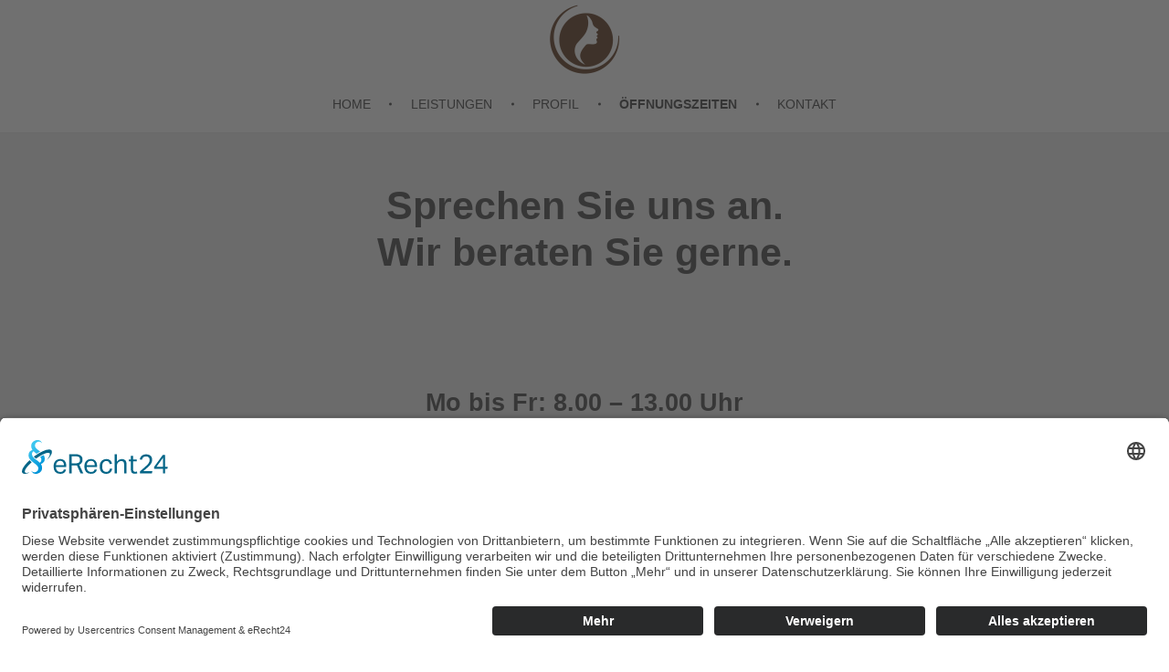

--- FILE ---
content_type: text/html; charset=UTF-8
request_url: https://haut-am-stern.de/oeffnungszeiten/
body_size: 5266
content:
<!DOCTYPE html> <!--[if IE 9 ]><html class="no-js oldie ie9 ie" lang="de" > <![endif]--> <!--[if (gt IE 9)|!(IE)]><!--><html class="no-js" lang="de" > <!--<![endif]--><head><meta charset="UTF-8" ><meta http-equiv="X-UA-Compatible" content="IE=edge"><meta name="viewport"   content="initial-scale=1,user-scalable=no,width=device-width"><link rel="stylesheet" href="https://cdnjs.cloudflare.com/ajax/libs/font-awesome/4.7.0/css/font-awesome.min.css"><link media="all" href="https://haut-am-stern.de/wp-content/cache/autoptimize/css/autoptimize_94361a01a265573e5135e14f23961a8f.css" rel="stylesheet"><title>Öffnungszeiten &#8211; Haut am Stern</title><meta name='robots' content='max-image-preview:large' /><link rel="alternate" type="application/rss+xml" title="Haut am Stern &raquo; Feed" href="https://haut-am-stern.de/feed/" /><link rel="alternate" type="application/rss+xml" title="Haut am Stern &raquo; Kommentar-Feed" href="https://haut-am-stern.de/comments/feed/" /><link id='omgf-preload-0' rel='preload' href='//haut-am-stern.de/wp-content/uploads/omgf/auxin-fonts-google/raleway-italic-latin-ext.woff2' as='font' type='font/woff2' crossorigin /><link id='omgf-preload-1' rel='preload' href='//haut-am-stern.de/wp-content/uploads/omgf/auxin-fonts-google/raleway-italic-latin.woff2' as='font' type='font/woff2' crossorigin /><link id='omgf-preload-2' rel='preload' href='//haut-am-stern.de/wp-content/uploads/omgf/auxin-fonts-google/raleway-normal-latin-ext.woff2' as='font' type='font/woff2' crossorigin /><link id='omgf-preload-3' rel='preload' href='//haut-am-stern.de/wp-content/uploads/omgf/auxin-fonts-google/raleway-normal-latin.woff2' as='font' type='font/woff2' crossorigin /><link rel='stylesheet' id='msl-custom-css' href='https://haut-am-stern.de/wp-content/uploads/master-slider/custom.css' media='all' /><link rel='stylesheet' id='auxin-custom-css' href='https://haut-am-stern.de/wp-content/cache/autoptimize/css/autoptimize_single_26dd66e57fa96e8c51399b8f8a1cce12.css' media='all' /> <script src='https://haut-am-stern.de/wp-includes/js/jquery/jquery.min.js' id='jquery-core-js'></script> <script id='wp-statistics-tracker-js-extra'>var WP_Statistics_Tracker_Object = {"hitRequestUrl":"https:\/\/haut-am-stern.de\/wp-json\/wp-statistics\/v2\/hit?wp_statistics_hit_rest=yes&track_all=1&current_page_type=page&current_page_id=929&search_query&page_uri=L29lZmZudW5nc3plaXRlbi8","keepOnlineRequestUrl":"https:\/\/haut-am-stern.de\/wp-json\/wp-statistics\/v2\/online?wp_statistics_hit_rest=yes&track_all=1&current_page_type=page&current_page_id=929&search_query&page_uri=L29lZmZudW5nc3plaXRlbi8","option":{"dntEnabled":false,"cacheCompatibility":false}};</script> <script id='auxin-modernizr-js-extra'>var auxin = {"ajax_url":"https:\/\/haut-am-stern.de\/wp-admin\/admin-ajax.php","is_rtl":"","is_reponsive":"1","is_framed":"","frame_width":"20","wpml_lang":"en","uploadbaseurl":"https:\/\/haut-am-stern.de\/wp-content\/uploads","nonce":"c960456369"};</script> <script id="auxin-modernizr-js-before">/* < ![CDATA[ */
function auxinNS(n){for(var e=n.split("."),a=window,i="",r=e.length,t=0;r>t;t++)"window"!=e[t]&&(i=e[t],a[i]=a[i]||{},a=a[i]);return a;}
/* ]]> */</script> <link rel="https://api.w.org/" href="https://haut-am-stern.de/wp-json/" /><link rel="alternate" type="application/json" href="https://haut-am-stern.de/wp-json/wp/v2/pages/929" /><link rel="EditURI" type="application/rsd+xml" title="RSD" href="https://haut-am-stern.de/xmlrpc.php?rsd" /><meta name="generator" content="WordPress 6.3.7" /><link rel="canonical" href="https://haut-am-stern.de/oeffnungszeiten/" /><link rel='shortlink' href='https://haut-am-stern.de/?p=929' /><link rel="alternate" type="application/json+oembed" href="https://haut-am-stern.de/wp-json/oembed/1.0/embed?url=https%3A%2F%2Fhaut-am-stern.de%2Foeffnungszeiten%2F" /><link rel="alternate" type="text/xml+oembed" href="https://haut-am-stern.de/wp-json/oembed/1.0/embed?url=https%3A%2F%2Fhaut-am-stern.de%2Foeffnungszeiten%2F&#038;format=xml" /><meta name="title"       content="Öffnungszeiten" /><meta name="description" content="Sprechen Sie uns an. Wir beraten Sie gerne. Mo bis Fr: 8.00 – 13.00 Uhr Donnerstag: 17.00 – 20.00 Uhr und nach Vereinbarung" /> <script>var ms_grabbing_curosr = 'https://haut-am-stern.de/wp-content/plugins/master-slider/public/assets/css/common/grabbing.cur', ms_grab_curosr = 'https://haut-am-stern.de/wp-content/plugins/master-slider/public/assets/css/common/grab.cur';</script> <meta name="generator" content="MasterSlider 3.9.3 - Responsive Touch Image Slider | avt.li/msf" /><meta name="theme-color" content="#1bb0ce" /><meta name="msapplication-navbutton-color" content="#1bb0ce" /><meta name="apple-mobile-web-app-capable" content="yes"><meta name="apple-mobile-web-app-status-bar-style" content="black-translucent"> <script id="usercentrics-cmp" async data-eu-mode="true" data-settings-id="aZuSmXoyN" src="https://app.eu.usercentrics.eu/browser-ui/latest/loader.js"></script> <link rel="icon" href="https://haut-am-stern.de/wp-content/uploads/2018/05/Logo-Haut-am-Stern-320x320-150x150.png" sizes="32x32" /><link rel="icon" href="https://haut-am-stern.de/wp-content/uploads/2018/05/Logo-Haut-am-Stern-320x320-300x300.png" sizes="192x192" /><link rel="apple-touch-icon" href="https://haut-am-stern.de/wp-content/uploads/2018/05/Logo-Haut-am-Stern-320x320-300x300.png" /><meta name="msapplication-TileImage" content="https://haut-am-stern.de/wp-content/uploads/2018/05/Logo-Haut-am-Stern-320x320-300x300.png" /></head><body data-rsssl=1 class="page-template-default page page-id-929 wp-custom-logo _masterslider _ms_version_3.9.3 siteorigin-panels siteorigin-panels-before-js phlox aux-dom-unready aux-full-width aux-resp aux-hd aux-top-sticky  aux-page-animation-off _auxels"  data-framed="">
<header id="site-header"   class="site-header-section aux-territory aux-boxed-container aux-header-dark aux-add-border " style="" data-sticky-height="80" data-color-scheme="dark" data-sticky-scheme="dark" role="banner"><div class="aux-wrapper"><div class="aux-container aux-fold"><div class="aux-header aux-header-elements-wrapper aux-float-layout"><div class="aux-header-elements"><div id="logo" class="aux-logo-header aux-fill aux-center aux-phone-center"><div class="aux-logo aux-logo-header-inner aux-scale"> <a href="https://haut-am-stern.de/" class="custom-logo-link aux-logo-anchor aux-logo-anchor1 aux-middle aux-has-logo" rel="home"><img width="320" height="320" src="https://haut-am-stern.de/wp-content/uploads/2018/05/Logo-Haut-am-Stern-320x320.png" class="custom-logo aux-logo-image aux-logo-image1 aux-logo-light" alt="Haut am Stern" decoding="async" fetchpriority="high" srcset="https://haut-am-stern.de/wp-content/uploads/2018/05/Logo-Haut-am-Stern-320x320.png 320w, https://haut-am-stern.de/wp-content/uploads/2018/05/Logo-Haut-am-Stern-320x320-150x150.png 150w, https://haut-am-stern.de/wp-content/uploads/2018/05/Logo-Haut-am-Stern-320x320-300x300.png 300w" sizes="(max-width: 320px) 100vw, 320px" /></a><section class="aux-logo-text aux-middle"><h3 class="site-title"> <a href="https://haut-am-stern.de/" title="Haut am Stern" rel="home">Haut am Stern</a></h3><p class="site-description">Hautarztpraxis Dr. med.Susanne Koch</p></section></div></div><div id="nav-burger" class="aux-burger-box aux-start aux-phone-on aux-middle" data-target-panel="toggle-bar" data-target-content=".site-header-section .aux-master-menu"><div class="aux-burger aux-lite-small"><span class="mid-line"></span></div></div></div><div class="bottom-bar secondary-bar aux-phone-off aux-float-wrapper"><div class="aux-menu-box aux-fill aux-center"><nav id="master-menu-main-header" class="menu-header-primary-menu-container"><ul id="menu-header-primary-menu" class="aux-master-menu aux-no-js aux-skin-classic aux-horizontal aux-with-indicator aux-with-splitter" data-type="horizontal"  data-switch-type="toggle" data-switch-parent=".aux-header .aux-toggle-menu-bar" data-switch-width="767"  ><li id="menu-item-27" class="menu-item menu-item-type-post_type menu-item-object-page menu-item-home menu-item-27 aux-menu-depth-0 aux-menu-root-1 aux-menu-item"> <a href="https://haut-am-stern.de/" class="aux-item-content"> <span class="aux-menu-label">Home</span> </a></li><li id="menu-item-187" class="menu-item menu-item-type-custom menu-item-object-custom menu-item-187 aux-menu-depth-0 aux-menu-root-2 aux-menu-item"> <a href="/leistungen" class="aux-item-content"> <span class="aux-menu-label">Leistungen</span> </a></li><li id="menu-item-339" class="menu-item menu-item-type-post_type menu-item-object-page menu-item-339 aux-menu-depth-0 aux-menu-root-3 aux-menu-item"> <a href="https://haut-am-stern.de/profil/" class="aux-item-content"> <span class="aux-menu-label">Profil</span> </a></li><li id="menu-item-936" class="menu-item menu-item-type-post_type menu-item-object-page current-menu-item page_item page-item-929 current_page_item menu-item-936 aux-menu-depth-0 aux-menu-root-4 aux-menu-item"> <a href="https://haut-am-stern.de/oeffnungszeiten/" class="aux-item-content"> <span class="aux-menu-label">Öffnungszeiten</span> </a></li><li id="menu-item-886" class="menu-item menu-item-type-post_type menu-item-object-page menu-item-886 aux-menu-depth-0 aux-menu-root-5 aux-menu-item"> <a href="https://haut-am-stern.de/kontakt/" class="aux-item-content"> <span class="aux-menu-label">Kontakt</span> </a></li></ul></nav></div></div><div class="aux-toggle-menu-bar"></div></div></div></div></header><main id="main" class="aux-main aux-territory  aux-single aux-page aux-boxed-container aux-content-top-margin no-sidebar aux-sidebar-style-border aux-user-entry" ><div class="aux-wrapper"><div class="aux-container aux-fold"><div id="primary" class="aux-primary" ><div class="content" role="main"  ><article id="post-929" class="post-929 page type-page status-publish hentry"><div class="entry-main"><div class="entry-content"><div id="pl-929"  class="panel-layout" ><div id="pg-929-0"  class="panel-grid panel-has-style" ><div class="siteorigin-panels-stretch panel-row-style panel-row-style-for-929-0" data-stretch-type="full" ><div id="pgc-929-0-0"  class="panel-grid-cell" ><div id="panel-929-0-0-0" class="so-panel widget widget_sow-editor panel-first-child panel-last-child" data-index="0" ><div class="panel-widget-style panel-widget-style-for-929-0-0-0" ><div 
 class="so-widget-sow-editor so-widget-sow-editor-base" 
 ><div class="siteorigin-widget-tinymce textwidget"><h1 class="oefnungszeit-title" style="text-align: center;">Sprechen Sie uns an.<br /> Wir beraten Sie gerne.</h1></div></div></div></div></div></div></div><div id="pg-929-1"  class="panel-grid panel-has-style" ><div class="siteorigin-panels-stretch panel-row-style panel-row-style-for-929-1" data-stretch-type="full" ><div id="pgc-929-1-0"  class="panel-grid-cell" ><div id="panel-929-1-0-0" class="so-panel widget widget_sow-editor panel-first-child" data-index="1" ><div 
 class="so-widget-sow-editor so-widget-sow-editor-base" 
 ><div class="siteorigin-widget-tinymce textwidget"><h3 class="oefnungszeit" style="text-align: center;">Mo bis Fr: 8.00 – 13.00 Uhr<br /> Donnerstag: 17.00 – 20.00 Uhr<br /> und nach Vereinbarung</h3></div></div></div><div id="panel-929-1-0-1" class="so-panel widget" data-index="2" ></div><div id="panel-929-1-0-2" class="so-panel widget panel-last-child" data-index="3" ></div></div></div></div></div><div class="clear"></div></div><footer class="entry-meta"></footer></div></article><div class="clear"></div><div class="clear"></div></div></div></div></div></main><aside class="aux-subfooter-bar vertical-small-boxed"><div class="aux-wrapper"><div class="aux-container aux-fold"><div class="aux-widget-area"></div></div></div></aside><aside class="subfooter aux-subfooter  aux-phone-off"><div class="aux-wrapper"><div class="aux-container aux-fold"><div class="aux-row"><div class="aux-widget-area aux-1-3 aux-tb-3 aux-mb-1"><section id="text-7" class="widget-container widget_text _ph_"><h3 class="widget-title">Kontakt</h3><div class="textwidget"><p>Rüttenscheider Str. 91<br /> 45130 Essen</p><p>Tel.:&nbsp;<a href="tel:020172694470">0201 72694470</a><br /> Fax:&nbsp;<meta style="color:black !important;" name="format-detection" content="telephone=no"/>0201 72694472</meta><br /> E-Mail: <a href="javascript:;" data-enc-email="vasb[at]unhg-nz-fgrea.qr" class="mail-link" data-wpel-link="ignore"><span id="eeb-490685-118896"></span><script type="text/javascript">document.getElementById("eeb-490685-118896").innerHTML = eval(decodeURIComponent("%27%69%6e%66%6f%40%68%61%75%74%2d%61%6d%2d%73%74%65%72%6e%2e%64%65%27"))</script><noscript>*protected email*</noscript></a></p></div></section></div><div class="aux-widget-area aux-1-3 aux-tb-3 aux-mb-1"><section id="text-10" class="widget-container widget_text _ph_"><h3 class="widget-title">Sprechzeiten</h3><div class="textwidget"><p>Mo bis Fr: 8.00 &#8211; 13.00 Uhr<br /> Donnerstag: 17.00 &#8211; 20.00 Uhr<br /> und nach Vereinbarung</p></div></section></div><div class="aux-widget-area aux-1-3 aux-tb-3 aux-mb-1"><section id="nav_menu-3" class="widget-container widget_nav_menu _ph_"><h3 class="widget-title">Links</h3><div class="menu-footer-navi-container"><ul id="menu-footer-navi" class="menu"><li id="menu-item-44" class="menu-item menu-item-type-post_type menu-item-object-page menu-item-44"><a href="https://haut-am-stern.de/impressum/">Impressum</a></li><li id="menu-item-45" class="menu-item menu-item-type-post_type menu-item-object-page menu-item-privacy-policy menu-item-45"><a rel="privacy-policy" href="https://haut-am-stern.de/datenschutz/">Datenschutz</a></li></ul></div></section></div></div></div></div></aside><footer id="sitefooter" class="aux-site-footer" ><div class="aux-wrapper aux-float-layout"><div class="aux-container aux-fold aux-float-wrapper"><div id="copyright" class="aux-copyright aux-center-middle "><small><div style="text-align: center;">© 2026 Haut am Stern. Alle Rechte vorbehalten.<br><br> Konzeption, gestalterische und technische Umsetzung, redaktionelle Pflege - <a href="https://www.helbig.com/">helbig dialogdesign</div></a></small></div></div></div></footer></div><div class="aux-hidden-blocks"><section id="offmenu" class="aux-offcanvas-menu aux-pin-left" ><div class="aux-panel-close"><div class="aux-close aux-cross-symbol aux-thick-medium"></div></div><div class="offcanvas-header"></div><div class="offcanvas-content"></div><div class="offcanvas-footer"></div></section><section id="offcart" class="aux-offcanvas-menu aux-offcanvas-cart aux-pin-left" ><div class="aux-panel-close"><div class="aux-close aux-cross-symbol aux-thick-medium"></div></div><div class="offcanvas-header"> Shopping Basket</div><div class="aux-cart-wrapper aux-elegant-cart aux-offcart-content"></div></section><section id="fs-menu-search" class="aux-fs-popup  aux-fs-menu-layout-center aux-indicator"><div class="aux-panel-close"><div class="aux-close aux-cross-symbol aux-thick-medium"></div></div><div class="aux-fs-menu"></div><div class="aux-fs-search"><div  class="aux-search-section "><div  class="aux-search-form "><form action="https://haut-am-stern.de/" method="get" ><div class="aux-search-input-form"> <input type="text" class="aux-search-field"  placeholder="Type here.." name="s" autocomplete="off" /></div> <input type="submit" class="aux-black aux-search-submit aux-uppercase" value="Search" ></form></div></div></div></section><section id="fs-search" class="aux-fs-popup aux-search-overlay  has-ajax-form"><div class="aux-panel-close"><div class="aux-close aux-cross-symbol aux-thick-medium"></div></div><div class="aux-search-field"><div  class="aux-search-section aux-404-search"><div  class="aux-search-form aux-iconic-search"><form action="https://haut-am-stern.de/" method="get" ><div class="aux-search-input-form"> <input type="text" class="aux-search-field"  placeholder="Search..." name="s" autocomplete="off" /></div><div class="aux-submit-icon-container auxicon-search-4 "> <input type="submit" class="aux-iconic-search-submit" value="Search" ></div></form></div></div></div></section><div class="aux-scroll-top"></div></div><div class="aux-goto-top-btn aux-align-btn-right" data-animate-scroll="1"><div class="aux-hover-slide aux-arrow-nav aux-round aux-outline"> <span class="aux-overlay"></span> <span class="aux-svg-arrow aux-h-small-up"></span> <span class="aux-hover-arrow aux-svg-arrow aux-h-small-up aux-white"></span></div></div>  <script id='siteorigin-panels-front-styles-js-extra'>var panelsStyles = {"fullContainer":"body","stretchRows":"1"};</script> <script>document.body.className = document.body.className.replace("siteorigin-panels-before-js","");</script> <script defer src="https://haut-am-stern.de/wp-content/cache/autoptimize/js/autoptimize_b203cfc7f24a106a89788e4d02504571.js"></script></body></html>